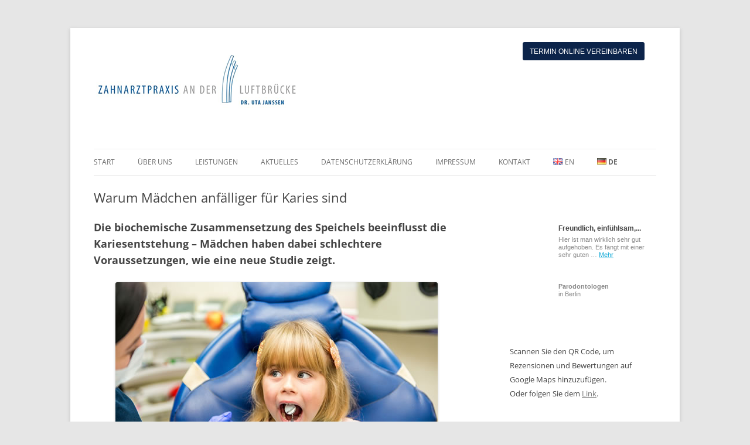

--- FILE ---
content_type: text/html; charset=UTF-8
request_url: https://www.zahnarzt-in-tempelhof.de/warum-maedchen-anfaelliger-fuer-karies-sind/
body_size: 13197
content:
<!DOCTYPE html>
<!--[if IE 7]>
<html class="ie ie7" dir="ltr" lang="de" prefix="og: https://ogp.me/ns#">
<![endif]-->
<!--[if IE 8]>
<html class="ie ie8" dir="ltr" lang="de" prefix="og: https://ogp.me/ns#">
<![endif]-->
<!--[if !(IE 7) & !(IE 8)]><!-->
<html dir="ltr" lang="de" prefix="og: https://ogp.me/ns#">
<!--<![endif]-->
<head>
<meta charset="UTF-8" />
<meta name="viewport" content="width=device-width" />
<title>Warum Mädchen anfälliger für Karies sind - Zahnarztpraxis an der Luftbrücke</title>
<meta name="keywords" content="Zahnarzt, Berlin, Tempelhof, Dr. Uta Janssen">
<link rel="profile" href="https://gmpg.org/xfn/11" />
<link rel="pingback" href="https://www.zahnarzt-in-tempelhof.de/xmlrpc.php">
<script src="//www.jameda.de/premium/widgets/getwidget.php?id=80053839&art=1&badge=97162" type="text/javascript" async></script>
<script src="//www.jameda.de/premium/widgets/getwidget.php?id=80053839&art=1&badge=97161" type="text/javascript" async></script>

<!--[if lt IE 9]>
<script src="https://www.zahnarzt-in-tempelhof.de/wp-content/themes/twentytwelve/js/html5.js?ver=3.7.0" type="text/javascript"></script>
<![endif]-->

		<!-- All in One SEO 4.9.3 - aioseo.com -->
	<meta name="description" content="Die biochemische Zusammensetzung des Speichels beeinflusst die Kariesentstehung – Mädchen haben dabei schlechtere Voraussetzungen, wie eine neue Studie zeigt." />
	<meta name="robots" content="max-image-preview:large" />
	<meta name="author" content="admin"/>
	<link rel="canonical" href="https://www.zahnarzt-in-tempelhof.de/warum-maedchen-anfaelliger-fuer-karies-sind/" />
	<meta name="generator" content="All in One SEO (AIOSEO) 4.9.3" />
		<meta property="og:locale" content="de_DE" />
		<meta property="og:site_name" content="Zahnarztpraxis an der Luftbrücke - Dr. Uta Janssen" />
		<meta property="og:type" content="article" />
		<meta property="og:title" content="Warum Mädchen anfälliger für Karies sind - Zahnarztpraxis an der Luftbrücke" />
		<meta property="og:description" content="Die biochemische Zusammensetzung des Speichels beeinflusst die Kariesentstehung – Mädchen haben dabei schlechtere Voraussetzungen, wie eine neue Studie zeigt." />
		<meta property="og:url" content="https://www.zahnarzt-in-tempelhof.de/warum-maedchen-anfaelliger-fuer-karies-sind/" />
		<meta property="article:published_time" content="2019-10-11T10:22:02+00:00" />
		<meta property="article:modified_time" content="2022-02-23T16:26:46+00:00" />
		<meta property="article:publisher" content="https://www.facebook.com/zahnarzt.in.tempelhof" />
		<meta name="twitter:card" content="summary" />
		<meta name="twitter:title" content="Warum Mädchen anfälliger für Karies sind - Zahnarztpraxis an der Luftbrücke" />
		<meta name="twitter:description" content="Die biochemische Zusammensetzung des Speichels beeinflusst die Kariesentstehung – Mädchen haben dabei schlechtere Voraussetzungen, wie eine neue Studie zeigt." />
		<script type="application/ld+json" class="aioseo-schema">
			{"@context":"https:\/\/schema.org","@graph":[{"@type":"BlogPosting","@id":"https:\/\/www.zahnarzt-in-tempelhof.de\/warum-maedchen-anfaelliger-fuer-karies-sind\/#blogposting","name":"Warum M\u00e4dchen anf\u00e4lliger f\u00fcr Karies sind - Zahnarztpraxis an der Luftbr\u00fccke","headline":"Warum M\u00e4dchen anf\u00e4lliger f\u00fcr Karies sind","author":{"@id":"https:\/\/www.zahnarzt-in-tempelhof.de\/author\/admin\/#author"},"publisher":{"@id":"https:\/\/www.zahnarzt-in-tempelhof.de\/#organization"},"image":{"@type":"ImageObject","url":"https:\/\/www.zahnarztpraxisluftbruecke.de\/wp-content\/uploads\/2022\/02\/zahnarzt-tempelhof-warum-maedchen-anfaelliger-_fuer-karies-sind.jpg","@id":"https:\/\/www.zahnarzt-in-tempelhof.de\/warum-maedchen-anfaelliger-fuer-karies-sind\/#articleImage"},"datePublished":"2019-10-11T12:22:02+02:00","dateModified":"2022-02-23T17:26:46+01:00","inLanguage":"de-DE","mainEntityOfPage":{"@id":"https:\/\/www.zahnarzt-in-tempelhof.de\/warum-maedchen-anfaelliger-fuer-karies-sind\/#webpage"},"isPartOf":{"@id":"https:\/\/www.zahnarzt-in-tempelhof.de\/warum-maedchen-anfaelliger-fuer-karies-sind\/#webpage"},"articleSection":"Allgemein"},{"@type":"BreadcrumbList","@id":"https:\/\/www.zahnarzt-in-tempelhof.de\/warum-maedchen-anfaelliger-fuer-karies-sind\/#breadcrumblist","itemListElement":[{"@type":"ListItem","@id":"https:\/\/www.zahnarzt-in-tempelhof.de#listItem","position":1,"name":"Home","item":"https:\/\/www.zahnarzt-in-tempelhof.de","nextItem":{"@type":"ListItem","@id":"https:\/\/www.zahnarzt-in-tempelhof.de\/category\/allgemein\/#listItem","name":"Allgemein"}},{"@type":"ListItem","@id":"https:\/\/www.zahnarzt-in-tempelhof.de\/category\/allgemein\/#listItem","position":2,"name":"Allgemein","item":"https:\/\/www.zahnarzt-in-tempelhof.de\/category\/allgemein\/","nextItem":{"@type":"ListItem","@id":"https:\/\/www.zahnarzt-in-tempelhof.de\/warum-maedchen-anfaelliger-fuer-karies-sind\/#listItem","name":"Warum M\u00e4dchen anf\u00e4lliger f\u00fcr Karies sind"},"previousItem":{"@type":"ListItem","@id":"https:\/\/www.zahnarzt-in-tempelhof.de#listItem","name":"Home"}},{"@type":"ListItem","@id":"https:\/\/www.zahnarzt-in-tempelhof.de\/warum-maedchen-anfaelliger-fuer-karies-sind\/#listItem","position":3,"name":"Warum M\u00e4dchen anf\u00e4lliger f\u00fcr Karies sind","previousItem":{"@type":"ListItem","@id":"https:\/\/www.zahnarzt-in-tempelhof.de\/category\/allgemein\/#listItem","name":"Allgemein"}}]},{"@type":"Organization","@id":"https:\/\/www.zahnarzt-in-tempelhof.de\/#organization","name":"Zahnarztpraxis an der Luftbr\u00fccke","description":"Dr. Uta Janssen","url":"https:\/\/www.zahnarzt-in-tempelhof.de\/","sameAs":["https:\/\/www.facebook.com\/zahnarzt.in.tempelhof"]},{"@type":"Person","@id":"https:\/\/www.zahnarzt-in-tempelhof.de\/author\/admin\/#author","url":"https:\/\/www.zahnarzt-in-tempelhof.de\/author\/admin\/","name":"admin"},{"@type":"WebPage","@id":"https:\/\/www.zahnarzt-in-tempelhof.de\/warum-maedchen-anfaelliger-fuer-karies-sind\/#webpage","url":"https:\/\/www.zahnarzt-in-tempelhof.de\/warum-maedchen-anfaelliger-fuer-karies-sind\/","name":"Warum M\u00e4dchen anf\u00e4lliger f\u00fcr Karies sind - Zahnarztpraxis an der Luftbr\u00fccke","description":"Die biochemische Zusammensetzung des Speichels beeinflusst die Kariesentstehung \u2013 M\u00e4dchen haben dabei schlechtere Voraussetzungen, wie eine neue Studie zeigt.","inLanguage":"de-DE","isPartOf":{"@id":"https:\/\/www.zahnarzt-in-tempelhof.de\/#website"},"breadcrumb":{"@id":"https:\/\/www.zahnarzt-in-tempelhof.de\/warum-maedchen-anfaelliger-fuer-karies-sind\/#breadcrumblist"},"author":{"@id":"https:\/\/www.zahnarzt-in-tempelhof.de\/author\/admin\/#author"},"creator":{"@id":"https:\/\/www.zahnarzt-in-tempelhof.de\/author\/admin\/#author"},"datePublished":"2019-10-11T12:22:02+02:00","dateModified":"2022-02-23T17:26:46+01:00"},{"@type":"WebSite","@id":"https:\/\/www.zahnarzt-in-tempelhof.de\/#website","url":"https:\/\/www.zahnarzt-in-tempelhof.de\/","name":"Zahnarztpraxis an der Luftbr\u00fccke","description":"Dr. Uta Janssen","inLanguage":"de-DE","publisher":{"@id":"https:\/\/www.zahnarzt-in-tempelhof.de\/#organization"}}]}
		</script>
		<!-- All in One SEO -->

<link rel="alternate" type="application/rss+xml" title="Zahnarztpraxis an der Luftbrücke &raquo; Feed" href="https://www.zahnarzt-in-tempelhof.de/feed/" />
<link rel="alternate" type="application/rss+xml" title="Zahnarztpraxis an der Luftbrücke &raquo; Kommentar-Feed" href="https://www.zahnarzt-in-tempelhof.de/comments/feed/" />
<link rel="alternate" title="oEmbed (JSON)" type="application/json+oembed" href="https://www.zahnarzt-in-tempelhof.de/wp-json/oembed/1.0/embed?url=https%3A%2F%2Fwww.zahnarzt-in-tempelhof.de%2Fwarum-maedchen-anfaelliger-fuer-karies-sind%2F" />
<link rel="alternate" title="oEmbed (XML)" type="text/xml+oembed" href="https://www.zahnarzt-in-tempelhof.de/wp-json/oembed/1.0/embed?url=https%3A%2F%2Fwww.zahnarzt-in-tempelhof.de%2Fwarum-maedchen-anfaelliger-fuer-karies-sind%2F&#038;format=xml" />
<style id='wp-img-auto-sizes-contain-inline-css' type='text/css'>
img:is([sizes=auto i],[sizes^="auto," i]){contain-intrinsic-size:3000px 1500px}
/*# sourceURL=wp-img-auto-sizes-contain-inline-css */
</style>
<style id='wp-emoji-styles-inline-css' type='text/css'>

	img.wp-smiley, img.emoji {
		display: inline !important;
		border: none !important;
		box-shadow: none !important;
		height: 1em !important;
		width: 1em !important;
		margin: 0 0.07em !important;
		vertical-align: -0.1em !important;
		background: none !important;
		padding: 0 !important;
	}
/*# sourceURL=wp-emoji-styles-inline-css */
</style>
<style id='wp-block-library-inline-css' type='text/css'>
:root{--wp-block-synced-color:#7a00df;--wp-block-synced-color--rgb:122,0,223;--wp-bound-block-color:var(--wp-block-synced-color);--wp-editor-canvas-background:#ddd;--wp-admin-theme-color:#007cba;--wp-admin-theme-color--rgb:0,124,186;--wp-admin-theme-color-darker-10:#006ba1;--wp-admin-theme-color-darker-10--rgb:0,107,160.5;--wp-admin-theme-color-darker-20:#005a87;--wp-admin-theme-color-darker-20--rgb:0,90,135;--wp-admin-border-width-focus:2px}@media (min-resolution:192dpi){:root{--wp-admin-border-width-focus:1.5px}}.wp-element-button{cursor:pointer}:root .has-very-light-gray-background-color{background-color:#eee}:root .has-very-dark-gray-background-color{background-color:#313131}:root .has-very-light-gray-color{color:#eee}:root .has-very-dark-gray-color{color:#313131}:root .has-vivid-green-cyan-to-vivid-cyan-blue-gradient-background{background:linear-gradient(135deg,#00d084,#0693e3)}:root .has-purple-crush-gradient-background{background:linear-gradient(135deg,#34e2e4,#4721fb 50%,#ab1dfe)}:root .has-hazy-dawn-gradient-background{background:linear-gradient(135deg,#faaca8,#dad0ec)}:root .has-subdued-olive-gradient-background{background:linear-gradient(135deg,#fafae1,#67a671)}:root .has-atomic-cream-gradient-background{background:linear-gradient(135deg,#fdd79a,#004a59)}:root .has-nightshade-gradient-background{background:linear-gradient(135deg,#330968,#31cdcf)}:root .has-midnight-gradient-background{background:linear-gradient(135deg,#020381,#2874fc)}:root{--wp--preset--font-size--normal:16px;--wp--preset--font-size--huge:42px}.has-regular-font-size{font-size:1em}.has-larger-font-size{font-size:2.625em}.has-normal-font-size{font-size:var(--wp--preset--font-size--normal)}.has-huge-font-size{font-size:var(--wp--preset--font-size--huge)}.has-text-align-center{text-align:center}.has-text-align-left{text-align:left}.has-text-align-right{text-align:right}.has-fit-text{white-space:nowrap!important}#end-resizable-editor-section{display:none}.aligncenter{clear:both}.items-justified-left{justify-content:flex-start}.items-justified-center{justify-content:center}.items-justified-right{justify-content:flex-end}.items-justified-space-between{justify-content:space-between}.screen-reader-text{border:0;clip-path:inset(50%);height:1px;margin:-1px;overflow:hidden;padding:0;position:absolute;width:1px;word-wrap:normal!important}.screen-reader-text:focus{background-color:#ddd;clip-path:none;color:#444;display:block;font-size:1em;height:auto;left:5px;line-height:normal;padding:15px 23px 14px;text-decoration:none;top:5px;width:auto;z-index:100000}html :where(.has-border-color){border-style:solid}html :where([style*=border-top-color]){border-top-style:solid}html :where([style*=border-right-color]){border-right-style:solid}html :where([style*=border-bottom-color]){border-bottom-style:solid}html :where([style*=border-left-color]){border-left-style:solid}html :where([style*=border-width]){border-style:solid}html :where([style*=border-top-width]){border-top-style:solid}html :where([style*=border-right-width]){border-right-style:solid}html :where([style*=border-bottom-width]){border-bottom-style:solid}html :where([style*=border-left-width]){border-left-style:solid}html :where(img[class*=wp-image-]){height:auto;max-width:100%}:where(figure){margin:0 0 1em}html :where(.is-position-sticky){--wp-admin--admin-bar--position-offset:var(--wp-admin--admin-bar--height,0px)}@media screen and (max-width:600px){html :where(.is-position-sticky){--wp-admin--admin-bar--position-offset:0px}}

/*# sourceURL=wp-block-library-inline-css */
</style><style id='wp-block-image-inline-css' type='text/css'>
.wp-block-image>a,.wp-block-image>figure>a{display:inline-block}.wp-block-image img{box-sizing:border-box;height:auto;max-width:100%;vertical-align:bottom}@media not (prefers-reduced-motion){.wp-block-image img.hide{visibility:hidden}.wp-block-image img.show{animation:show-content-image .4s}}.wp-block-image[style*=border-radius] img,.wp-block-image[style*=border-radius]>a{border-radius:inherit}.wp-block-image.has-custom-border img{box-sizing:border-box}.wp-block-image.aligncenter{text-align:center}.wp-block-image.alignfull>a,.wp-block-image.alignwide>a{width:100%}.wp-block-image.alignfull img,.wp-block-image.alignwide img{height:auto;width:100%}.wp-block-image .aligncenter,.wp-block-image .alignleft,.wp-block-image .alignright,.wp-block-image.aligncenter,.wp-block-image.alignleft,.wp-block-image.alignright{display:table}.wp-block-image .aligncenter>figcaption,.wp-block-image .alignleft>figcaption,.wp-block-image .alignright>figcaption,.wp-block-image.aligncenter>figcaption,.wp-block-image.alignleft>figcaption,.wp-block-image.alignright>figcaption{caption-side:bottom;display:table-caption}.wp-block-image .alignleft{float:left;margin:.5em 1em .5em 0}.wp-block-image .alignright{float:right;margin:.5em 0 .5em 1em}.wp-block-image .aligncenter{margin-left:auto;margin-right:auto}.wp-block-image :where(figcaption){margin-bottom:1em;margin-top:.5em}.wp-block-image.is-style-circle-mask img{border-radius:9999px}@supports ((-webkit-mask-image:none) or (mask-image:none)) or (-webkit-mask-image:none){.wp-block-image.is-style-circle-mask img{border-radius:0;-webkit-mask-image:url('data:image/svg+xml;utf8,<svg viewBox="0 0 100 100" xmlns="http://www.w3.org/2000/svg"><circle cx="50" cy="50" r="50"/></svg>');mask-image:url('data:image/svg+xml;utf8,<svg viewBox="0 0 100 100" xmlns="http://www.w3.org/2000/svg"><circle cx="50" cy="50" r="50"/></svg>');mask-mode:alpha;-webkit-mask-position:center;mask-position:center;-webkit-mask-repeat:no-repeat;mask-repeat:no-repeat;-webkit-mask-size:contain;mask-size:contain}}:root :where(.wp-block-image.is-style-rounded img,.wp-block-image .is-style-rounded img){border-radius:9999px}.wp-block-image figure{margin:0}.wp-lightbox-container{display:flex;flex-direction:column;position:relative}.wp-lightbox-container img{cursor:zoom-in}.wp-lightbox-container img:hover+button{opacity:1}.wp-lightbox-container button{align-items:center;backdrop-filter:blur(16px) saturate(180%);background-color:#5a5a5a40;border:none;border-radius:4px;cursor:zoom-in;display:flex;height:20px;justify-content:center;opacity:0;padding:0;position:absolute;right:16px;text-align:center;top:16px;width:20px;z-index:100}@media not (prefers-reduced-motion){.wp-lightbox-container button{transition:opacity .2s ease}}.wp-lightbox-container button:focus-visible{outline:3px auto #5a5a5a40;outline:3px auto -webkit-focus-ring-color;outline-offset:3px}.wp-lightbox-container button:hover{cursor:pointer;opacity:1}.wp-lightbox-container button:focus{opacity:1}.wp-lightbox-container button:focus,.wp-lightbox-container button:hover,.wp-lightbox-container button:not(:hover):not(:active):not(.has-background){background-color:#5a5a5a40;border:none}.wp-lightbox-overlay{box-sizing:border-box;cursor:zoom-out;height:100vh;left:0;overflow:hidden;position:fixed;top:0;visibility:hidden;width:100%;z-index:100000}.wp-lightbox-overlay .close-button{align-items:center;cursor:pointer;display:flex;justify-content:center;min-height:40px;min-width:40px;padding:0;position:absolute;right:calc(env(safe-area-inset-right) + 16px);top:calc(env(safe-area-inset-top) + 16px);z-index:5000000}.wp-lightbox-overlay .close-button:focus,.wp-lightbox-overlay .close-button:hover,.wp-lightbox-overlay .close-button:not(:hover):not(:active):not(.has-background){background:none;border:none}.wp-lightbox-overlay .lightbox-image-container{height:var(--wp--lightbox-container-height);left:50%;overflow:hidden;position:absolute;top:50%;transform:translate(-50%,-50%);transform-origin:top left;width:var(--wp--lightbox-container-width);z-index:9999999999}.wp-lightbox-overlay .wp-block-image{align-items:center;box-sizing:border-box;display:flex;height:100%;justify-content:center;margin:0;position:relative;transform-origin:0 0;width:100%;z-index:3000000}.wp-lightbox-overlay .wp-block-image img{height:var(--wp--lightbox-image-height);min-height:var(--wp--lightbox-image-height);min-width:var(--wp--lightbox-image-width);width:var(--wp--lightbox-image-width)}.wp-lightbox-overlay .wp-block-image figcaption{display:none}.wp-lightbox-overlay button{background:none;border:none}.wp-lightbox-overlay .scrim{background-color:#fff;height:100%;opacity:.9;position:absolute;width:100%;z-index:2000000}.wp-lightbox-overlay.active{visibility:visible}@media not (prefers-reduced-motion){.wp-lightbox-overlay.active{animation:turn-on-visibility .25s both}.wp-lightbox-overlay.active img{animation:turn-on-visibility .35s both}.wp-lightbox-overlay.show-closing-animation:not(.active){animation:turn-off-visibility .35s both}.wp-lightbox-overlay.show-closing-animation:not(.active) img{animation:turn-off-visibility .25s both}.wp-lightbox-overlay.zoom.active{animation:none;opacity:1;visibility:visible}.wp-lightbox-overlay.zoom.active .lightbox-image-container{animation:lightbox-zoom-in .4s}.wp-lightbox-overlay.zoom.active .lightbox-image-container img{animation:none}.wp-lightbox-overlay.zoom.active .scrim{animation:turn-on-visibility .4s forwards}.wp-lightbox-overlay.zoom.show-closing-animation:not(.active){animation:none}.wp-lightbox-overlay.zoom.show-closing-animation:not(.active) .lightbox-image-container{animation:lightbox-zoom-out .4s}.wp-lightbox-overlay.zoom.show-closing-animation:not(.active) .lightbox-image-container img{animation:none}.wp-lightbox-overlay.zoom.show-closing-animation:not(.active) .scrim{animation:turn-off-visibility .4s forwards}}@keyframes show-content-image{0%{visibility:hidden}99%{visibility:hidden}to{visibility:visible}}@keyframes turn-on-visibility{0%{opacity:0}to{opacity:1}}@keyframes turn-off-visibility{0%{opacity:1;visibility:visible}99%{opacity:0;visibility:visible}to{opacity:0;visibility:hidden}}@keyframes lightbox-zoom-in{0%{transform:translate(calc((-100vw + var(--wp--lightbox-scrollbar-width))/2 + var(--wp--lightbox-initial-left-position)),calc(-50vh + var(--wp--lightbox-initial-top-position))) scale(var(--wp--lightbox-scale))}to{transform:translate(-50%,-50%) scale(1)}}@keyframes lightbox-zoom-out{0%{transform:translate(-50%,-50%) scale(1);visibility:visible}99%{visibility:visible}to{transform:translate(calc((-100vw + var(--wp--lightbox-scrollbar-width))/2 + var(--wp--lightbox-initial-left-position)),calc(-50vh + var(--wp--lightbox-initial-top-position))) scale(var(--wp--lightbox-scale));visibility:hidden}}
/*# sourceURL=https://www.zahnarzt-in-tempelhof.de/wp-includes/blocks/image/style.min.css */
</style>
<style id='wp-block-image-theme-inline-css' type='text/css'>
:root :where(.wp-block-image figcaption){color:#555;font-size:13px;text-align:center}.is-dark-theme :root :where(.wp-block-image figcaption){color:#ffffffa6}.wp-block-image{margin:0 0 1em}
/*# sourceURL=https://www.zahnarzt-in-tempelhof.de/wp-includes/blocks/image/theme.min.css */
</style>
<style id='wp-block-paragraph-inline-css' type='text/css'>
.is-small-text{font-size:.875em}.is-regular-text{font-size:1em}.is-large-text{font-size:2.25em}.is-larger-text{font-size:3em}.has-drop-cap:not(:focus):first-letter{float:left;font-size:8.4em;font-style:normal;font-weight:100;line-height:.68;margin:.05em .1em 0 0;text-transform:uppercase}body.rtl .has-drop-cap:not(:focus):first-letter{float:none;margin-left:.1em}p.has-drop-cap.has-background{overflow:hidden}:root :where(p.has-background){padding:1.25em 2.375em}:where(p.has-text-color:not(.has-link-color)) a{color:inherit}p.has-text-align-left[style*="writing-mode:vertical-lr"],p.has-text-align-right[style*="writing-mode:vertical-rl"]{rotate:180deg}
/*# sourceURL=https://www.zahnarzt-in-tempelhof.de/wp-includes/blocks/paragraph/style.min.css */
</style>
<style id='wp-block-table-inline-css' type='text/css'>
.wp-block-table{overflow-x:auto}.wp-block-table table{border-collapse:collapse;width:100%}.wp-block-table thead{border-bottom:3px solid}.wp-block-table tfoot{border-top:3px solid}.wp-block-table td,.wp-block-table th{border:1px solid;padding:.5em}.wp-block-table .has-fixed-layout{table-layout:fixed;width:100%}.wp-block-table .has-fixed-layout td,.wp-block-table .has-fixed-layout th{word-break:break-word}.wp-block-table.aligncenter,.wp-block-table.alignleft,.wp-block-table.alignright{display:table;width:auto}.wp-block-table.aligncenter td,.wp-block-table.aligncenter th,.wp-block-table.alignleft td,.wp-block-table.alignleft th,.wp-block-table.alignright td,.wp-block-table.alignright th{word-break:break-word}.wp-block-table .has-subtle-light-gray-background-color{background-color:#f3f4f5}.wp-block-table .has-subtle-pale-green-background-color{background-color:#e9fbe5}.wp-block-table .has-subtle-pale-blue-background-color{background-color:#e7f5fe}.wp-block-table .has-subtle-pale-pink-background-color{background-color:#fcf0ef}.wp-block-table.is-style-stripes{background-color:initial;border-collapse:inherit;border-spacing:0}.wp-block-table.is-style-stripes tbody tr:nth-child(odd){background-color:#f0f0f0}.wp-block-table.is-style-stripes.has-subtle-light-gray-background-color tbody tr:nth-child(odd){background-color:#f3f4f5}.wp-block-table.is-style-stripes.has-subtle-pale-green-background-color tbody tr:nth-child(odd){background-color:#e9fbe5}.wp-block-table.is-style-stripes.has-subtle-pale-blue-background-color tbody tr:nth-child(odd){background-color:#e7f5fe}.wp-block-table.is-style-stripes.has-subtle-pale-pink-background-color tbody tr:nth-child(odd){background-color:#fcf0ef}.wp-block-table.is-style-stripes td,.wp-block-table.is-style-stripes th{border-color:#0000}.wp-block-table.is-style-stripes{border-bottom:1px solid #f0f0f0}.wp-block-table .has-border-color td,.wp-block-table .has-border-color th,.wp-block-table .has-border-color tr,.wp-block-table .has-border-color>*{border-color:inherit}.wp-block-table table[style*=border-top-color] tr:first-child,.wp-block-table table[style*=border-top-color] tr:first-child td,.wp-block-table table[style*=border-top-color] tr:first-child th,.wp-block-table table[style*=border-top-color]>*,.wp-block-table table[style*=border-top-color]>* td,.wp-block-table table[style*=border-top-color]>* th{border-top-color:inherit}.wp-block-table table[style*=border-top-color] tr:not(:first-child){border-top-color:initial}.wp-block-table table[style*=border-right-color] td:last-child,.wp-block-table table[style*=border-right-color] th,.wp-block-table table[style*=border-right-color] tr,.wp-block-table table[style*=border-right-color]>*{border-right-color:inherit}.wp-block-table table[style*=border-bottom-color] tr:last-child,.wp-block-table table[style*=border-bottom-color] tr:last-child td,.wp-block-table table[style*=border-bottom-color] tr:last-child th,.wp-block-table table[style*=border-bottom-color]>*,.wp-block-table table[style*=border-bottom-color]>* td,.wp-block-table table[style*=border-bottom-color]>* th{border-bottom-color:inherit}.wp-block-table table[style*=border-bottom-color] tr:not(:last-child){border-bottom-color:initial}.wp-block-table table[style*=border-left-color] td:first-child,.wp-block-table table[style*=border-left-color] th,.wp-block-table table[style*=border-left-color] tr,.wp-block-table table[style*=border-left-color]>*{border-left-color:inherit}.wp-block-table table[style*=border-style] td,.wp-block-table table[style*=border-style] th,.wp-block-table table[style*=border-style] tr,.wp-block-table table[style*=border-style]>*{border-style:inherit}.wp-block-table table[style*=border-width] td,.wp-block-table table[style*=border-width] th,.wp-block-table table[style*=border-width] tr,.wp-block-table table[style*=border-width]>*{border-style:inherit;border-width:inherit}
/*# sourceURL=https://www.zahnarzt-in-tempelhof.de/wp-includes/blocks/table/style.min.css */
</style>
<style id='wp-block-table-theme-inline-css' type='text/css'>
.wp-block-table{margin:0 0 1em}.wp-block-table td,.wp-block-table th{word-break:normal}.wp-block-table :where(figcaption){color:#555;font-size:13px;text-align:center}.is-dark-theme .wp-block-table :where(figcaption){color:#ffffffa6}
/*# sourceURL=https://www.zahnarzt-in-tempelhof.de/wp-includes/blocks/table/theme.min.css */
</style>
<style id='global-styles-inline-css' type='text/css'>
:root{--wp--preset--aspect-ratio--square: 1;--wp--preset--aspect-ratio--4-3: 4/3;--wp--preset--aspect-ratio--3-4: 3/4;--wp--preset--aspect-ratio--3-2: 3/2;--wp--preset--aspect-ratio--2-3: 2/3;--wp--preset--aspect-ratio--16-9: 16/9;--wp--preset--aspect-ratio--9-16: 9/16;--wp--preset--color--black: #000000;--wp--preset--color--cyan-bluish-gray: #abb8c3;--wp--preset--color--white: #fff;--wp--preset--color--pale-pink: #f78da7;--wp--preset--color--vivid-red: #cf2e2e;--wp--preset--color--luminous-vivid-orange: #ff6900;--wp--preset--color--luminous-vivid-amber: #fcb900;--wp--preset--color--light-green-cyan: #7bdcb5;--wp--preset--color--vivid-green-cyan: #00d084;--wp--preset--color--pale-cyan-blue: #8ed1fc;--wp--preset--color--vivid-cyan-blue: #0693e3;--wp--preset--color--vivid-purple: #9b51e0;--wp--preset--color--blue: #21759b;--wp--preset--color--dark-gray: #444;--wp--preset--color--medium-gray: #9f9f9f;--wp--preset--color--light-gray: #e6e6e6;--wp--preset--gradient--vivid-cyan-blue-to-vivid-purple: linear-gradient(135deg,rgb(6,147,227) 0%,rgb(155,81,224) 100%);--wp--preset--gradient--light-green-cyan-to-vivid-green-cyan: linear-gradient(135deg,rgb(122,220,180) 0%,rgb(0,208,130) 100%);--wp--preset--gradient--luminous-vivid-amber-to-luminous-vivid-orange: linear-gradient(135deg,rgb(252,185,0) 0%,rgb(255,105,0) 100%);--wp--preset--gradient--luminous-vivid-orange-to-vivid-red: linear-gradient(135deg,rgb(255,105,0) 0%,rgb(207,46,46) 100%);--wp--preset--gradient--very-light-gray-to-cyan-bluish-gray: linear-gradient(135deg,rgb(238,238,238) 0%,rgb(169,184,195) 100%);--wp--preset--gradient--cool-to-warm-spectrum: linear-gradient(135deg,rgb(74,234,220) 0%,rgb(151,120,209) 20%,rgb(207,42,186) 40%,rgb(238,44,130) 60%,rgb(251,105,98) 80%,rgb(254,248,76) 100%);--wp--preset--gradient--blush-light-purple: linear-gradient(135deg,rgb(255,206,236) 0%,rgb(152,150,240) 100%);--wp--preset--gradient--blush-bordeaux: linear-gradient(135deg,rgb(254,205,165) 0%,rgb(254,45,45) 50%,rgb(107,0,62) 100%);--wp--preset--gradient--luminous-dusk: linear-gradient(135deg,rgb(255,203,112) 0%,rgb(199,81,192) 50%,rgb(65,88,208) 100%);--wp--preset--gradient--pale-ocean: linear-gradient(135deg,rgb(255,245,203) 0%,rgb(182,227,212) 50%,rgb(51,167,181) 100%);--wp--preset--gradient--electric-grass: linear-gradient(135deg,rgb(202,248,128) 0%,rgb(113,206,126) 100%);--wp--preset--gradient--midnight: linear-gradient(135deg,rgb(2,3,129) 0%,rgb(40,116,252) 100%);--wp--preset--font-size--small: 13px;--wp--preset--font-size--medium: 20px;--wp--preset--font-size--large: 36px;--wp--preset--font-size--x-large: 42px;--wp--preset--spacing--20: 0.44rem;--wp--preset--spacing--30: 0.67rem;--wp--preset--spacing--40: 1rem;--wp--preset--spacing--50: 1.5rem;--wp--preset--spacing--60: 2.25rem;--wp--preset--spacing--70: 3.38rem;--wp--preset--spacing--80: 5.06rem;--wp--preset--shadow--natural: 6px 6px 9px rgba(0, 0, 0, 0.2);--wp--preset--shadow--deep: 12px 12px 50px rgba(0, 0, 0, 0.4);--wp--preset--shadow--sharp: 6px 6px 0px rgba(0, 0, 0, 0.2);--wp--preset--shadow--outlined: 6px 6px 0px -3px rgb(255, 255, 255), 6px 6px rgb(0, 0, 0);--wp--preset--shadow--crisp: 6px 6px 0px rgb(0, 0, 0);}:where(.is-layout-flex){gap: 0.5em;}:where(.is-layout-grid){gap: 0.5em;}body .is-layout-flex{display: flex;}.is-layout-flex{flex-wrap: wrap;align-items: center;}.is-layout-flex > :is(*, div){margin: 0;}body .is-layout-grid{display: grid;}.is-layout-grid > :is(*, div){margin: 0;}:where(.wp-block-columns.is-layout-flex){gap: 2em;}:where(.wp-block-columns.is-layout-grid){gap: 2em;}:where(.wp-block-post-template.is-layout-flex){gap: 1.25em;}:where(.wp-block-post-template.is-layout-grid){gap: 1.25em;}.has-black-color{color: var(--wp--preset--color--black) !important;}.has-cyan-bluish-gray-color{color: var(--wp--preset--color--cyan-bluish-gray) !important;}.has-white-color{color: var(--wp--preset--color--white) !important;}.has-pale-pink-color{color: var(--wp--preset--color--pale-pink) !important;}.has-vivid-red-color{color: var(--wp--preset--color--vivid-red) !important;}.has-luminous-vivid-orange-color{color: var(--wp--preset--color--luminous-vivid-orange) !important;}.has-luminous-vivid-amber-color{color: var(--wp--preset--color--luminous-vivid-amber) !important;}.has-light-green-cyan-color{color: var(--wp--preset--color--light-green-cyan) !important;}.has-vivid-green-cyan-color{color: var(--wp--preset--color--vivid-green-cyan) !important;}.has-pale-cyan-blue-color{color: var(--wp--preset--color--pale-cyan-blue) !important;}.has-vivid-cyan-blue-color{color: var(--wp--preset--color--vivid-cyan-blue) !important;}.has-vivid-purple-color{color: var(--wp--preset--color--vivid-purple) !important;}.has-black-background-color{background-color: var(--wp--preset--color--black) !important;}.has-cyan-bluish-gray-background-color{background-color: var(--wp--preset--color--cyan-bluish-gray) !important;}.has-white-background-color{background-color: var(--wp--preset--color--white) !important;}.has-pale-pink-background-color{background-color: var(--wp--preset--color--pale-pink) !important;}.has-vivid-red-background-color{background-color: var(--wp--preset--color--vivid-red) !important;}.has-luminous-vivid-orange-background-color{background-color: var(--wp--preset--color--luminous-vivid-orange) !important;}.has-luminous-vivid-amber-background-color{background-color: var(--wp--preset--color--luminous-vivid-amber) !important;}.has-light-green-cyan-background-color{background-color: var(--wp--preset--color--light-green-cyan) !important;}.has-vivid-green-cyan-background-color{background-color: var(--wp--preset--color--vivid-green-cyan) !important;}.has-pale-cyan-blue-background-color{background-color: var(--wp--preset--color--pale-cyan-blue) !important;}.has-vivid-cyan-blue-background-color{background-color: var(--wp--preset--color--vivid-cyan-blue) !important;}.has-vivid-purple-background-color{background-color: var(--wp--preset--color--vivid-purple) !important;}.has-black-border-color{border-color: var(--wp--preset--color--black) !important;}.has-cyan-bluish-gray-border-color{border-color: var(--wp--preset--color--cyan-bluish-gray) !important;}.has-white-border-color{border-color: var(--wp--preset--color--white) !important;}.has-pale-pink-border-color{border-color: var(--wp--preset--color--pale-pink) !important;}.has-vivid-red-border-color{border-color: var(--wp--preset--color--vivid-red) !important;}.has-luminous-vivid-orange-border-color{border-color: var(--wp--preset--color--luminous-vivid-orange) !important;}.has-luminous-vivid-amber-border-color{border-color: var(--wp--preset--color--luminous-vivid-amber) !important;}.has-light-green-cyan-border-color{border-color: var(--wp--preset--color--light-green-cyan) !important;}.has-vivid-green-cyan-border-color{border-color: var(--wp--preset--color--vivid-green-cyan) !important;}.has-pale-cyan-blue-border-color{border-color: var(--wp--preset--color--pale-cyan-blue) !important;}.has-vivid-cyan-blue-border-color{border-color: var(--wp--preset--color--vivid-cyan-blue) !important;}.has-vivid-purple-border-color{border-color: var(--wp--preset--color--vivid-purple) !important;}.has-vivid-cyan-blue-to-vivid-purple-gradient-background{background: var(--wp--preset--gradient--vivid-cyan-blue-to-vivid-purple) !important;}.has-light-green-cyan-to-vivid-green-cyan-gradient-background{background: var(--wp--preset--gradient--light-green-cyan-to-vivid-green-cyan) !important;}.has-luminous-vivid-amber-to-luminous-vivid-orange-gradient-background{background: var(--wp--preset--gradient--luminous-vivid-amber-to-luminous-vivid-orange) !important;}.has-luminous-vivid-orange-to-vivid-red-gradient-background{background: var(--wp--preset--gradient--luminous-vivid-orange-to-vivid-red) !important;}.has-very-light-gray-to-cyan-bluish-gray-gradient-background{background: var(--wp--preset--gradient--very-light-gray-to-cyan-bluish-gray) !important;}.has-cool-to-warm-spectrum-gradient-background{background: var(--wp--preset--gradient--cool-to-warm-spectrum) !important;}.has-blush-light-purple-gradient-background{background: var(--wp--preset--gradient--blush-light-purple) !important;}.has-blush-bordeaux-gradient-background{background: var(--wp--preset--gradient--blush-bordeaux) !important;}.has-luminous-dusk-gradient-background{background: var(--wp--preset--gradient--luminous-dusk) !important;}.has-pale-ocean-gradient-background{background: var(--wp--preset--gradient--pale-ocean) !important;}.has-electric-grass-gradient-background{background: var(--wp--preset--gradient--electric-grass) !important;}.has-midnight-gradient-background{background: var(--wp--preset--gradient--midnight) !important;}.has-small-font-size{font-size: var(--wp--preset--font-size--small) !important;}.has-medium-font-size{font-size: var(--wp--preset--font-size--medium) !important;}.has-large-font-size{font-size: var(--wp--preset--font-size--large) !important;}.has-x-large-font-size{font-size: var(--wp--preset--font-size--x-large) !important;}
/*# sourceURL=global-styles-inline-css */
</style>

<style id='classic-theme-styles-inline-css' type='text/css'>
/*! This file is auto-generated */
.wp-block-button__link{color:#fff;background-color:#32373c;border-radius:9999px;box-shadow:none;text-decoration:none;padding:calc(.667em + 2px) calc(1.333em + 2px);font-size:1.125em}.wp-block-file__button{background:#32373c;color:#fff;text-decoration:none}
/*# sourceURL=/wp-includes/css/classic-themes.min.css */
</style>
<link rel='stylesheet' id='falang-css' href='https://www.zahnarzt-in-tempelhof.de/wp-content/plugins/falang/public/css/falang-public.css?ver=1.4.0' type='text/css' media='all' />
<link rel='stylesheet' id='chld_thm_cfg_parent-css' href='https://www.zahnarzt-in-tempelhof.de/wp-content/themes/twentytwelve/style.css?ver=6.9' type='text/css' media='all' />
<link rel='stylesheet' id='twentytwelve-fonts-css' href='https://www.zahnarzt-in-tempelhof.de/wp-content/themes/twentytwelve/fonts/font-open-sans.css?ver=20230328' type='text/css' media='all' />
<link rel='stylesheet' id='twentytwelve-style-css' href='https://www.zahnarzt-in-tempelhof.de/wp-content/themes/TwentyTwelveChild/style.css?ver=3.6.1645448658' type='text/css' media='all' />
<link rel='stylesheet' id='twentytwelve-block-style-css' href='https://www.zahnarzt-in-tempelhof.de/wp-content/themes/twentytwelve/css/blocks.css?ver=20251031' type='text/css' media='all' />
<!--n2css--><!--n2js--><script type="text/javascript" src="https://www.zahnarzt-in-tempelhof.de/wp-includes/js/jquery/jquery.min.js?ver=3.7.1" id="jquery-core-js"></script>
<script type="text/javascript" src="https://www.zahnarzt-in-tempelhof.de/wp-includes/js/jquery/jquery-migrate.min.js?ver=3.4.1" id="jquery-migrate-js"></script>
<script type="text/javascript" src="https://www.zahnarzt-in-tempelhof.de/wp-content/themes/twentytwelve/js/navigation.js?ver=20250303" id="twentytwelve-navigation-js" defer="defer" data-wp-strategy="defer"></script>
<link rel="https://api.w.org/" href="https://www.zahnarzt-in-tempelhof.de/wp-json/" /><link rel="alternate" title="JSON" type="application/json" href="https://www.zahnarzt-in-tempelhof.de/wp-json/wp/v2/posts/59" /><link rel="EditURI" type="application/rsd+xml" title="RSD" href="https://www.zahnarzt-in-tempelhof.de/xmlrpc.php?rsd" />
<meta name="generator" content="WordPress 6.9" />
<link rel='shortlink' href='https://www.zahnarzt-in-tempelhof.de/?p=59' />
<link rel="alternate" href="https://www.zahnarzt-in-tempelhof.de/en/warum-maedchen-anfaelliger-fuer-karies-sind/" hreflang="en-GB" />
<link rel="alternate" href="https://www.zahnarzt-in-tempelhof.de/warum-maedchen-anfaelliger-fuer-karies-sind/" hreflang="de-DE" />
<link rel="icon" href="https://www.zahnarzt-in-tempelhof.de/wp-content/uploads/2024/12/cropped-logo_ico5-32x32.png" sizes="32x32" />
<link rel="icon" href="https://www.zahnarzt-in-tempelhof.de/wp-content/uploads/2024/12/cropped-logo_ico5-192x192.png" sizes="192x192" />
<link rel="apple-touch-icon" href="https://www.zahnarzt-in-tempelhof.de/wp-content/uploads/2024/12/cropped-logo_ico5-180x180.png" />
<meta name="msapplication-TileImage" content="https://www.zahnarzt-in-tempelhof.de/wp-content/uploads/2024/12/cropped-logo_ico5-270x270.png" />
		<style type="text/css" id="wp-custom-css">
			.main-navigation li {
  margin: 0 2.5rem 0 0;
}		</style>
		</head>

<body class="wp-singular post-template-default single single-post postid-59 single-format-standard wp-embed-responsive wp-theme-twentytwelve wp-child-theme-TwentyTwelveChild custom-font-enabled single-author">
<div id="page" class="hfeed site">
	<header id="masthead" class="site-header">
    
    			<a href="https://www.zahnarzt-in-tempelhof.de/"><img src="https://www.zahnarzt-in-tempelhof.de/wp-content/uploads/2022/02/logo_za_luftbruecke.png" class="header-image" width="368" height="156" alt="Zahnarztpraxis an der Luftbrücke" /></a>
		        
        
<div class="doctolib">
	<a class="doctolib-button" target="_blank" title="Zahnarztpraxis an der Luftbrücke (Leiter: Dr. Uta Janssen) - Einzelpraxis Berlin" href="https://www.doctolib.de/einzelpraxis/berlin/zahnarztpraxis-an-der-luftbruecke-leiter-dr-uta-janssen">Termin online vereinbaren</a>
</div>        
        
<!--    
		<hgroup>
			<h1 class="site-title"><a href="https://www.zahnarzt-in-tempelhof.de/" title="Zahnarztpraxis an der Luftbrücke" rel="home">Zahnarztpraxis an der Luftbrücke</a></h1>
			<h2 class="site-description">Dr. Uta Janssen</h2>
		</hgroup>
-->
		<nav id="site-navigation" class="main-navigation">
			<button class="menu-toggle">Menü</button>
			<a class="assistive-text" href="#content" title="Zum Inhalt springen">Zum Inhalt springen</a>
			<div class="menu-hauptmenue-container"><ul id="menu-hauptmenue" class="nav-menu"><li id="menu-item-483" class="menu-item menu-item-type-post_type menu-item-object-page menu-item-home menu-item-483"><a href="https://www.zahnarzt-in-tempelhof.de/">START</a></li>
<li id="menu-item-15" class="menu-item menu-item-type-post_type menu-item-object-page menu-item-15"><a href="https://www.zahnarzt-in-tempelhof.de/ueber-uns/">ÜBER UNS</a></li>
<li id="menu-item-46" class="menu-item menu-item-type-post_type menu-item-object-page menu-item-has-children menu-item-46"><a href="https://www.zahnarzt-in-tempelhof.de/leistungen/">LEISTUNGEN</a>
<ul class="sub-menu">
	<li id="menu-item-50" class="menu-item menu-item-type-post_type menu-item-object-page menu-item-50"><a href="https://www.zahnarzt-in-tempelhof.de/leistungen/professionelle-zahnreinigung/">Professionelle Zahnreinigung</a></li>
	<li id="menu-item-192" class="menu-item menu-item-type-post_type menu-item-object-page menu-item-192"><a href="https://www.zahnarzt-in-tempelhof.de/leistungen/zahnerhalt/">Zahnerhalt</a></li>
	<li id="menu-item-180" class="menu-item menu-item-type-post_type menu-item-object-page menu-item-180"><a href="https://www.zahnarzt-in-tempelhof.de/leistungen/parodontologie-zahnfleischbehandlungen/">Parodontologie / Zahnfleischbehandlungen</a></li>
	<li id="menu-item-191" class="menu-item menu-item-type-post_type menu-item-object-page menu-item-191"><a href="https://www.zahnarzt-in-tempelhof.de/leistungen/kariestherapie/">Kariestherapie</a></li>
	<li id="menu-item-204" class="menu-item menu-item-type-post_type menu-item-object-page menu-item-204"><a href="https://www.zahnarzt-in-tempelhof.de/leistungen/natuerliche-aesthetik/">Natürliche Ästhetik</a></li>
	<li id="menu-item-197" class="menu-item menu-item-type-post_type menu-item-object-page menu-item-197"><a href="https://www.zahnarzt-in-tempelhof.de/leistungen/individueller-zahnersatz/">Individueller Zahnersatz</a></li>
	<li id="menu-item-225" class="menu-item menu-item-type-post_type menu-item-object-page menu-item-225"><a href="https://www.zahnarzt-in-tempelhof.de/leistungen/fuellungen/">Füllungen</a></li>
	<li id="menu-item-224" class="menu-item menu-item-type-post_type menu-item-object-page menu-item-224"><a href="https://www.zahnarzt-in-tempelhof.de/leistungen/kronen/">Kronen</a></li>
	<li id="menu-item-223" class="menu-item menu-item-type-post_type menu-item-object-page menu-item-223"><a href="https://www.zahnarzt-in-tempelhof.de/leistungen/bruecken/">Brücken</a></li>
	<li id="menu-item-217" class="menu-item menu-item-type-post_type menu-item-object-page menu-item-217"><a href="https://www.zahnarzt-in-tempelhof.de/leistungen/adhaesivtechnik/">Adhäsivtechnik</a></li>
	<li id="menu-item-222" class="menu-item menu-item-type-post_type menu-item-object-page menu-item-222"><a href="https://www.zahnarzt-in-tempelhof.de/leistungen/kofferdam/">Kofferdam</a></li>
	<li id="menu-item-221" class="menu-item menu-item-type-post_type menu-item-object-page menu-item-221"><a href="https://www.zahnarzt-in-tempelhof.de/leistungen/prothetik/">Prothetik</a></li>
	<li id="menu-item-220" class="menu-item menu-item-type-post_type menu-item-object-page menu-item-220"><a href="https://www.zahnarzt-in-tempelhof.de/leistungen/implantatprothetik/">Implantatprothetik</a></li>
	<li id="menu-item-219" class="menu-item menu-item-type-post_type menu-item-object-page menu-item-219"><a href="https://www.zahnarzt-in-tempelhof.de/leistungen/schienentherapie/">Schienentherapie</a></li>
	<li id="menu-item-245" class="menu-item menu-item-type-post_type menu-item-object-page menu-item-245"><a href="https://www.zahnarzt-in-tempelhof.de/leistungen/funktionsdiagnostik/">Funktionsdiagnostik</a></li>
	<li id="menu-item-244" class="menu-item menu-item-type-post_type menu-item-object-page menu-item-244"><a href="https://www.zahnarzt-in-tempelhof.de/leistungen/kinderbehandlung/">Kinderbehandlung</a></li>
	<li id="menu-item-243" class="menu-item menu-item-type-post_type menu-item-object-page menu-item-243"><a href="https://www.zahnarzt-in-tempelhof.de/leistungen/endodontie-wurzelkanalbehandlungen/">Endodontie / Wurzelkanalbehandlungen</a></li>
	<li id="menu-item-242" class="menu-item menu-item-type-post_type menu-item-object-page menu-item-242"><a href="https://www.zahnarzt-in-tempelhof.de/leistungen/digitale-roentgendiagnostik/">Digitale Röntgendiagnostik</a></li>
	<li id="menu-item-241" class="menu-item menu-item-type-post_type menu-item-object-page menu-item-241"><a href="https://www.zahnarzt-in-tempelhof.de/leistungen/endometrie/">Endometrie</a></li>
	<li id="menu-item-240" class="menu-item menu-item-type-post_type menu-item-object-page menu-item-240"><a href="https://www.zahnarzt-in-tempelhof.de/leistungen/maschinelle-wurzelkanalaufbereitung/">Maschinelle Wurzelkanalaufbereitung</a></li>
</ul>
</li>
<li id="menu-item-16" class="menu-item menu-item-type-post_type menu-item-object-page current_page_parent menu-item-16"><a href="https://www.zahnarzt-in-tempelhof.de/aktuelles/">AKTUELLES</a></li>
<li id="menu-item-262" class="menu-item menu-item-type-post_type menu-item-object-page menu-item-privacy-policy menu-item-262"><a rel="privacy-policy" href="https://www.zahnarzt-in-tempelhof.de/datenschutzerklaerung/">DATENSCHUTZERKLÄRUNG</a></li>
<li id="menu-item-265" class="menu-item menu-item-type-post_type menu-item-object-page menu-item-265"><a href="https://www.zahnarzt-in-tempelhof.de/impressum/">IMPRESSUM</a></li>
<li id="menu-item-17" class="menu-item menu-item-type-post_type menu-item-object-page menu-item-17"><a href="https://www.zahnarzt-in-tempelhof.de/kontakt/">KONTAKT</a></li>
<li id="menu-item-525-en" class="falang-menu-item falang-en menu-item menu-item-type-custom menu-item-object-custom menu-item-525-en"><a href="https://www.zahnarzt-in-tempelhof.de/en/warum-maedchen-anfaelliger-fuer-karies-sind/"><img src="https://www.zahnarzt-in-tempelhof.de/wp-content/plugins/falang/flags/gb.png" alt="En" width="16" height="11" /><span style="margin-left:0.3em;">En</span></a></li>
<li id="menu-item-525-de" class="falang-menu-item falang-de menu-item menu-item-type-custom menu-item-object-custom current-menu-item menu-item-525-de"><a href="https://www.zahnarzt-in-tempelhof.de/warum-maedchen-anfaelliger-fuer-karies-sind/" aria-current="page"><img src="https://www.zahnarzt-in-tempelhof.de/wp-content/plugins/falang/flags/de.png" alt="De" width="16" height="11" /><span style="margin-left:0.3em;">De</span></a></li>
</ul></div>		</nav><!-- #site-navigation -->


	</header><!-- #masthead -->

	<div id="main" class="wrapper">

	<div id="primary" class="site-content">
		<div id="content" role="main">
        
			
				
	<article id="post-59" class="post-59 post type-post status-publish format-standard hentry category-allgemein">
				<header class="entry-header">
			
						<h1 class="entry-title">Warum Mädchen anfälliger für Karies sind</h1>
								</header><!-- .entry-header -->

				<div class="entry-content">
			<h2>Die biochemische Zusammensetzung des Speichels beeinflusst die Kariesentstehung – Mädchen haben dabei schlechtere Voraussetzungen, wie eine neue Studie zeigt.</h2>
<figure class="csc-textpic-image"><img fetchpriority="high" decoding="async" class="aligncenter size-full wp-image-310" src="https://www.zahnarztpraxisluftbruecke.de/wp-content/uploads/2022/02/zahnarzt-tempelhof-warum-maedchen-anfaelliger-_fuer-karies-sind.jpg" alt="" width="550" height="367" srcset="https://www.zahnarzt-in-tempelhof.de/wp-content/uploads/2022/02/zahnarzt-tempelhof-warum-maedchen-anfaelliger-_fuer-karies-sind.jpg 550w, https://www.zahnarzt-in-tempelhof.de/wp-content/uploads/2022/02/zahnarzt-tempelhof-warum-maedchen-anfaelliger-_fuer-karies-sind-300x200.jpg 300w" sizes="(max-width: 550px) 100vw, 550px" /></figure>
<p><span id="more-59"></span></p>
<figure class="csc-textpic-image">Es ist bereits seit Längerem bekannt, dass Frauen trotz im Durchschnitt sorgfältigerer Mundhygiene häufiger unter Zahnfleischentzündungen oder Karies leiden als Männer. Bereits im Altertum bestanden – bei gleicher Ernährungsweise – diese Unterschiede zwischen den Geschlechtern, wie eine US-Studie 2008 anhand von Skelettanalysen offenbarte. Eine andere Forschungsarbeit kam 2015 zu dem Schluss, dass genetische Faktoren für die unterschiedliche Kariesanfälligkeit (mit)verantwortlich sind.Nun wurde im Rahmen der 97. Generalversammlung der International Association for Dental Research (IADR), einer weltweiten, gemeinnützigen Dentalforscher-Vereinigung mit rund 12.000 Mitgliedern, eine neue Studie zum Thema vorgestellt. Sie widmet sich der Frage, ob die Geschlechterunterschiede bereits im Kindesalter festzustellen sind. Dazu haben die Forscher das Speichel-Mikrobiom von 44 Mädchen und 41 Jungen im Alter von 2 bis 14 Jahren analysiert. Als Mikrobiom bezeichnet man die Gesamtheit der Mikroorganismen, also die biochemische Zusammensetzung.Das Studienergebnis ist eindeutig: Die bekanntermaßen kariesbegünstigenden Bakterien – etwa Streptococcus, Atopobium, Actinobaculum, Lactococcus lactis, Aggregatibacter und Veillonella parvula – finden sich im Speichel von Mädchen signifikant häufiger als in dem von Jungen. Diese mikrobiellen Unterschiede liefern eine schlüssige Erklärung dafür, dass Mädchen und Frauen stärker mit Karies zu kämpfen haben.<strong>Trotz Fortschritten: Prävention bleibt wichtig</strong><br />
Zugleich unterstreicht die Studie, dass eine gute Mundhygiene allein nicht ausreicht, um vor Erkrankungen sicher zu sein. Ein ungünstiges Speichel-Mikrobiom lässt sich nicht „wegputzen“, auch wenn in den letzten Jahrzehnten durch Fluorid-Beimischung zu Zahncreme und Salz, verbesserte Aufklärung und in deren Folge bewusstere Zahnpflege große Fortschritte bei der Kariesbekämpfung erzielt wurden. Noch in den 1980er-Jahren hatten Zwölfjährige im Schnitt sieben von Karies befallene Zähne, heute liegt der Durchschnitt bei weit unter einem Zahn.Die in <strong>Berlin-Tempelhof praktizierende Zahnärztin</strong> Dr. Uta Janssen rät denn auch zur Vor- und Weitsicht: „Karies-Prophylaxe bleibt eine Daueraufgabe für Kinder und vor allem natürlich für deren Eltern. Das gilt für Mädchen mit ihrer statistisch höheren Anfälligkeit ebenso wie für Jungen. Regelmäßige Kontrolluntersuchungen sollten bereits ab den ersten Milchzähnen selbstverständlich sein, um das Fundament für gesunde und schöne Zähne im Erwachsenenalter zu legen.“Foto: Adobe Stock<!--more--></figure>
					</div><!-- .entry-content -->
		
		<footer class="entry-meta">
			Dieser Beitrag wurde am <a href="https://www.zahnarzt-in-tempelhof.de/warum-maedchen-anfaelliger-fuer-karies-sind/" title="12:22" rel="bookmark"><time class="entry-date" datetime="2019-10-11T12:22:02+02:00">11.10.2019</time></a><span class="by-author"> von <span class="author vcard"><a class="url fn n" href="https://www.zahnarzt-in-tempelhof.de/author/admin/" title="Alle Beiträge von admin anzeigen" rel="author">admin</a></span></span> unter <a href="https://www.zahnarzt-in-tempelhof.de/category/allgemein/" rel="category tag">Allgemein</a> veröffentlicht.								</footer><!-- .entry-meta -->
	</article><!-- #post -->

				<nav class="nav-single">
					<h3 class="assistive-text">Beitragsnavigation</h3>
					<span class="nav-previous"><a href="https://www.zahnarzt-in-tempelhof.de/wie-psyche-und-zahnfleischgesundheit-zusammenhaengen/" rel="prev"><span class="meta-nav">&larr;</span> Wie Psyche und Zahnfleischgesundheit zusammenhängen</a></span>
					<span class="nav-next"><a href="https://www.zahnarzt-in-tempelhof.de/wie-eltern-ihren-babys-beim-zahnen-helfen-koennen/" rel="next">Wie Eltern ihren Babys beim Zahnen helfen können <span class="meta-nav">&rarr;</span></a></span>
				</nav><!-- .nav-single -->

				
<div id="comments" class="comments-area">

	
	
	
</div><!-- #comments .comments-area -->

			
		</div><!-- #content -->
	</div><!-- #primary -->


			<div id="secondary" class="widget-area" role="complementary">
			<aside id="block-26" class="widget widget_block"><div id="jameda-widget-container97162" style="position:relative; width:272px; height:168px; margin-bottom:15px; background-image:url(//www.jameda.de/premium/widgets/_images/top10-top20-bg.png); background-repeat:no-repeat; font-family:Arial, Helvetica, sans-serif; font-size:12px; line-height:15px; left:-25px;">
<div id="jambw" style="position:absolute; top:11px; left:108px; width:152px; height:88px; overflow:hidden;">
<div style="font-weight:bold; margin-bottom:5px;">Freundlich, einfühlsam,...</div>
<div style="font-size:11px; color:#888; line-height:13px;">Hier ist man wirklich sehr gut aufgehoben. Es fängt mit einer sehr guten&nbsp;… <a href="https://www.jameda.de/berlin/zahnaerzte/parodontologen/dr-uta-janssen/uebersicht/80053839_1/?utm_content=BWlast&amp;;utm_source=Kunden-Homepages&amp;utm_medium=Badges&amp;utm_term=80053839&amp;utm_campaign=Badges" style="color:#01a3d4;" target="_blank">Mehr</a></div>
</div>
<div style="position:absolute; top:111px; left:108px; width:152px; height:40px; overflow:hidden; font-size:11px; line-height:13px;">
   <a href="http://www.jameda.de/berlin/zahnaerzte/parodontologen/fachgebiet/?utm_content=BWlast&amp;utm_source=Kunden-Homepages&amp;utm_medium=Badges&amp;utm_term=80053839&amp;utm_campaign=Badges" class="jam_link_check" style="color:#888; text-decoration:none; border:0px; background-color:transparent !important;" target="_blank"><strong>Parodontologen</strong><br>in Berlin</a>
  </div>
<p><span><a href="https://www.jameda.de/berlin/zahnaerzte/parodontologen/dr-uta-janssen/uebersicht/80053839_1/?utm_content=BWlast&amp;utm_source=Kunden-Homepages&amp;utm_medium=Badges&amp;utm_term=80053839&amp;utm_campaign=Badges" target="_blank" style="display:block; position:absolute; top:15px; left:20px; width:70px; height:134px; text-align:center; text-decoration:none; border:0px; overflow:hidden; background-color:transparent !important;"></a></span></p>
</div></aside><aside id="block-48" class="widget widget_block widget_text">
<p>Scannen Sie den QR Code, um Rezensionen und Bewertungen auf Google Maps hinzuzufügen.<br>Oder folgen Sie dem <a href="https://g.page/r/CQ3F3-E9czd0EBM/review" data-type="link" data-id="https://g.page/r/CQ3F3-E9czd0EBM/review" target="_blank" rel="noreferrer noopener">Link</a>.</p>
</aside><aside id="block-47" class="widget widget_block widget_media_image">
<figure class="wp-block-image size-full"><img loading="lazy" decoding="async" width="132" height="132" src="https://www.zahnarzt-in-tempelhof.de/wp-content/uploads/2025/07/qr_rezensionen.png" alt="https://g.page/r/CQ3F3-E9czd0EBM/review" class="wp-image-609"/></figure>
</aside><aside id="block-49" class="widget widget_block widget_text">
<p></p>
</aside><aside id="block-45" class="widget widget_block widget_text">
<p style="font-size:18px"><strong>So finden Sie uns!</strong></p>
</aside><aside id="block-40" class="widget widget_block widget_text">
<p><strong>Zahnarztpraxis an der Luftbrücke&nbsp;<br>Dr. Uta Janssen<br>Manfred-von-Richthofen- Str. 18<br>12101 Berlin Tempelhof</strong></p>
</aside><aside id="block-46" class="widget widget_block"><p><span style="font-size:14px">Tel.: +49 (0) 30 - 7 85 72 59<br>Fax: +49 (0) 30 - 7 89 91 406</span></p></aside><aside id="block-43" class="widget widget_block widget_text">
<p><a href="mailto:kontakt@zahnarzt-in-tempelhof.de">kontakt(at)zahnarzt-in-tempelhof.de</a><br><a href="http://www.zahnarzt-in-tempelhof.de">www.zahnarzt-in-tempelhof.de</a></p>
</aside><aside id="block-33" class="widget widget_block"><p><span style="font-size:16px"><strong>Sprechzeiten:</strong></span></p></aside><aside id="block-31" class="widget widget_block">
<figure class="wp-block-table"><table><tbody><tr><td>MO</td><td>08.00 - 19.00 Uhr</td></tr><tr><td>DI&nbsp;</td><td>08.00 - 19.00 Uhr&nbsp;</td></tr><tr><td>MI&nbsp;</td><td>08.00 - 19.00 Uhr</td></tr><tr><td>DO&nbsp;</td><td>08.00 - 19.00 Uhr</td></tr><tr><td>FR&nbsp;</td><td>08.00 - 13.00 Uhr</td></tr></tbody></table></figure>
</aside><aside id="block-22" class="widget widget_block widget_text">
<p><a class="doctolib-button2" href="https://www.doctolib.de/einzelpraxis/berlin/zahnarztpraxis-an-der-luftbruecke-leiter-dr-uta-janssen" data-type="URL" data-id="https://www.doctolib.de/einzelpraxis/berlin/zahnarztpraxis-an-der-luftbruecke-leiter-dr-uta-janssen" target="_blank" rel="noreferrer noopener">TERMIN ONLINE VEREINBAREN</a></p>
</aside><aside id="block-24" class="widget widget_block widget_text">
<p><a href="https://www.facebook.com/zahnarzt.in.tempelhof" target="_blank" rel="noreferrer noopener"><img loading="lazy" decoding="async" width="50" height="50" src="https://www.zahnarzt-in-tempelhof.de/wp-content/uploads/2022/02/facebook.png" alt="" class="wp-image-45"></a></p>
</aside>		</div><!-- #secondary -->
		</div><!-- #main .wrapper -->
	<footer id="colophon" role="contentinfo">
		<div class="site-info">
						<a class="privacy-policy-link" href="https://www.zahnarzt-in-tempelhof.de/datenschutzerklaerung/" rel="privacy-policy">Datenschutzerklärung</a><span role="separator" aria-hidden="true"></span>			<a class="privacy-policy-link" href="https://www.zahnarzt-in-tempelhof.de/impressum">Impressum</a>
		</div><!-- .site-info -->
	</footer><!-- #colophon -->
</div><!-- #page -->

<script type="speculationrules">
{"prefetch":[{"source":"document","where":{"and":[{"href_matches":"/*"},{"not":{"href_matches":["/wp-*.php","/wp-admin/*","/wp-content/uploads/*","/wp-content/*","/wp-content/plugins/*","/wp-content/themes/TwentyTwelveChild/*","/wp-content/themes/twentytwelve/*","/*\\?(.+)"]}},{"not":{"selector_matches":"a[rel~=\"nofollow\"]"}},{"not":{"selector_matches":".no-prefetch, .no-prefetch a"}}]},"eagerness":"conservative"}]}
</script>
<script id="wp-emoji-settings" type="application/json">
{"baseUrl":"https://s.w.org/images/core/emoji/17.0.2/72x72/","ext":".png","svgUrl":"https://s.w.org/images/core/emoji/17.0.2/svg/","svgExt":".svg","source":{"concatemoji":"https://www.zahnarzt-in-tempelhof.de/wp-includes/js/wp-emoji-release.min.js?ver=6.9"}}
</script>
<script type="module">
/* <![CDATA[ */
/*! This file is auto-generated */
const a=JSON.parse(document.getElementById("wp-emoji-settings").textContent),o=(window._wpemojiSettings=a,"wpEmojiSettingsSupports"),s=["flag","emoji"];function i(e){try{var t={supportTests:e,timestamp:(new Date).valueOf()};sessionStorage.setItem(o,JSON.stringify(t))}catch(e){}}function c(e,t,n){e.clearRect(0,0,e.canvas.width,e.canvas.height),e.fillText(t,0,0);t=new Uint32Array(e.getImageData(0,0,e.canvas.width,e.canvas.height).data);e.clearRect(0,0,e.canvas.width,e.canvas.height),e.fillText(n,0,0);const a=new Uint32Array(e.getImageData(0,0,e.canvas.width,e.canvas.height).data);return t.every((e,t)=>e===a[t])}function p(e,t){e.clearRect(0,0,e.canvas.width,e.canvas.height),e.fillText(t,0,0);var n=e.getImageData(16,16,1,1);for(let e=0;e<n.data.length;e++)if(0!==n.data[e])return!1;return!0}function u(e,t,n,a){switch(t){case"flag":return n(e,"\ud83c\udff3\ufe0f\u200d\u26a7\ufe0f","\ud83c\udff3\ufe0f\u200b\u26a7\ufe0f")?!1:!n(e,"\ud83c\udde8\ud83c\uddf6","\ud83c\udde8\u200b\ud83c\uddf6")&&!n(e,"\ud83c\udff4\udb40\udc67\udb40\udc62\udb40\udc65\udb40\udc6e\udb40\udc67\udb40\udc7f","\ud83c\udff4\u200b\udb40\udc67\u200b\udb40\udc62\u200b\udb40\udc65\u200b\udb40\udc6e\u200b\udb40\udc67\u200b\udb40\udc7f");case"emoji":return!a(e,"\ud83e\u1fac8")}return!1}function f(e,t,n,a){let r;const o=(r="undefined"!=typeof WorkerGlobalScope&&self instanceof WorkerGlobalScope?new OffscreenCanvas(300,150):document.createElement("canvas")).getContext("2d",{willReadFrequently:!0}),s=(o.textBaseline="top",o.font="600 32px Arial",{});return e.forEach(e=>{s[e]=t(o,e,n,a)}),s}function r(e){var t=document.createElement("script");t.src=e,t.defer=!0,document.head.appendChild(t)}a.supports={everything:!0,everythingExceptFlag:!0},new Promise(t=>{let n=function(){try{var e=JSON.parse(sessionStorage.getItem(o));if("object"==typeof e&&"number"==typeof e.timestamp&&(new Date).valueOf()<e.timestamp+604800&&"object"==typeof e.supportTests)return e.supportTests}catch(e){}return null}();if(!n){if("undefined"!=typeof Worker&&"undefined"!=typeof OffscreenCanvas&&"undefined"!=typeof URL&&URL.createObjectURL&&"undefined"!=typeof Blob)try{var e="postMessage("+f.toString()+"("+[JSON.stringify(s),u.toString(),c.toString(),p.toString()].join(",")+"));",a=new Blob([e],{type:"text/javascript"});const r=new Worker(URL.createObjectURL(a),{name:"wpTestEmojiSupports"});return void(r.onmessage=e=>{i(n=e.data),r.terminate(),t(n)})}catch(e){}i(n=f(s,u,c,p))}t(n)}).then(e=>{for(const n in e)a.supports[n]=e[n],a.supports.everything=a.supports.everything&&a.supports[n],"flag"!==n&&(a.supports.everythingExceptFlag=a.supports.everythingExceptFlag&&a.supports[n]);var t;a.supports.everythingExceptFlag=a.supports.everythingExceptFlag&&!a.supports.flag,a.supports.everything||((t=a.source||{}).concatemoji?r(t.concatemoji):t.wpemoji&&t.twemoji&&(r(t.twemoji),r(t.wpemoji)))});
//# sourceURL=https://www.zahnarzt-in-tempelhof.de/wp-includes/js/wp-emoji-loader.min.js
/* ]]> */
</script>
</body>
</html>


--- FILE ---
content_type: text/css
request_url: https://www.zahnarzt-in-tempelhof.de/wp-content/themes/TwentyTwelveChild/style.css?ver=3.6.1645448658
body_size: 622
content:
/*
Theme Name: TwentyTwelveChild
Theme URI: https://wordpress.org/themes/twentytwelve/
Template: twentytwelve
Author: the WordPress team
Author URI: https://wordpress.org/
Description: The 2012 theme for WordPress is a fully responsive theme that looks great on any device. Features include a front page template with its own widgets, an optional display font, styling for post formats on both index and single views, and an optional no-sidebar page template. Make it yours with a custom menu, header image, and background.
Tags: blog,one-column,two-columns,right-sidebar,custom-background,custom-header,custom-menu,editor-style,featured-images,flexible-header,footer-widgets,full-width-template,microformats,post-formats,rtl-language-support,sticky-post,theme-options,translation-ready,block-patterns
Version: 3.6.1645448658
Updated: 2022-02-21 14:04:18

*/

img.header-image {
  box-shadow: none;
  margin-top: 0px;
}
a:visited, .entry-content a:visited, .comment-content a:visited {
  color: #0C244A;
}
.entry-content li {
  margin: 0 0 0 12px;
}

.site-content {
  margin: 0px !important;
}
.site-content article {
  margin-bottom: 5px;
}

.wp-block-table {
  border-bottom: none !important;
  line-height: 1.3 !important;
}
.wp-block-table td, .wp-block-table th {
  padding: 0px !important;
  border: none !important;
}



.doctolib {
	float: right;
	padding: 0 20px 0 0;
}
.doctolib-button:visited {
  color: #fff;
  border: 0;
}
.doctolib-button {
  display: inline-block;
  padding: 6px 12px;
  padding-top: 6px;
  padding-top: 8px;
  margin-bottom: 0px;
  font-size: 14px;
  font-weight: normal;
  line-height: 1.42857;
  text-align: center;
  background-color: #0C244A;
  color: #fff;
  text-transform: uppercase;
  font-size: 12px;
  vertical-align: middle;
  cursor: pointer;
  text-decoration: none;
  font-family: Helvetica,Arial,sans-serif;
  border-radius: 3px;
}
a.doctolib-button2:visited {
  color: #0C244A;
}
a.doctolib-button2 {
	color: #0C244A !important;
  display: inline-block;
  padding: 6px 12px;
  padding-top: 6px;
  padding-top: 8px;
  margin-bottom: 0px;
  font-weight: normal;
  line-height: 1.42857;
  text-align: center;
  text-transform: uppercase;
  font-size: 12px;
  vertical-align: middle;
  cursor: pointer;
  font-family: Helvetica,Arial,sans-serif;
  border-radius: 3px;
}